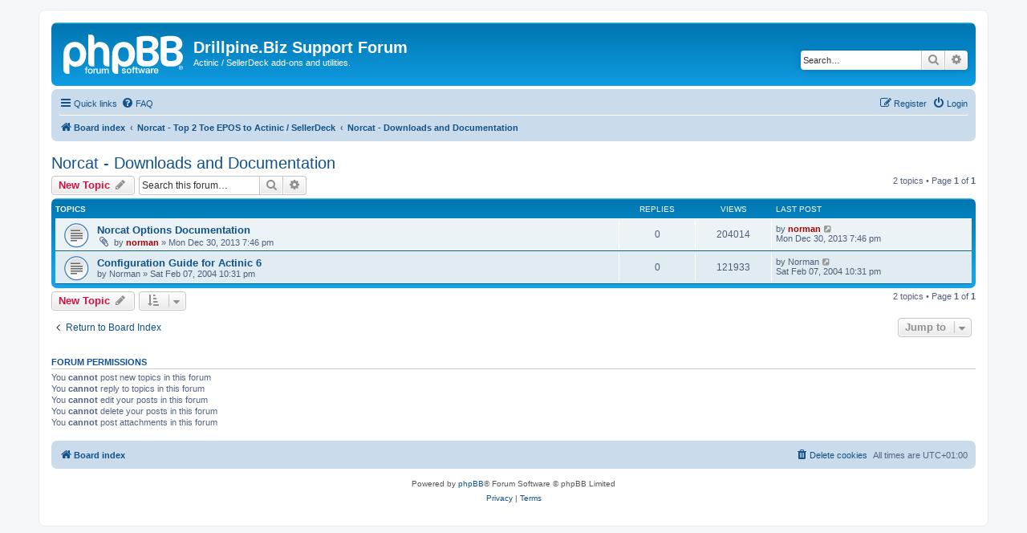

--- FILE ---
content_type: text/html; charset=UTF-8
request_url: https://drillpine.biz/forums/viewforum.php?f=5&sid=8695bb713d1950e1813b33da2364340f
body_size: 5223
content:
<!DOCTYPE html>
<html dir="ltr" lang="en-gb">
<head>
<meta charset="utf-8" />
<meta http-equiv="X-UA-Compatible" content="IE=edge">
<meta name="viewport" content="width=device-width, initial-scale=1" />

<title>Norcat - Downloads and Documentation - Drillpine.Biz Support Forum</title>


	<link rel="canonical" href="https://drillpine.biz/forums/viewforum.php?f=5">

<!--
	phpBB style name: prosilver
	Based on style:   prosilver (this is the default phpBB3 style)
	Original author:  Tom Beddard ( http://www.subBlue.com/ )
	Modified by:
-->

<link href="./assets/css/font-awesome.min.css?assets_version=19" rel="stylesheet">
<link href="./styles/prosilver/theme/stylesheet.css?assets_version=19" rel="stylesheet">
<link href="./styles/prosilver/theme/en/stylesheet.css?assets_version=19" rel="stylesheet">




<!--[if lte IE 9]>
	<link href="./styles/prosilver/theme/tweaks.css?assets_version=19" rel="stylesheet">
<![endif]-->





</head>
<body id="phpbb" class="nojs notouch section-viewforum ltr ">


<div id="wrap" class="wrap">
	<a id="top" class="top-anchor" accesskey="t"></a>
	<div id="page-header">
		<div class="headerbar" role="banner">
					<div class="inner">

			<div id="site-description" class="site-description">
		<a id="logo" class="logo" href="./index.php?sid=fbbba374b72fd8d6ed74b702abac1488" title="Board index">
					<span class="site_logo"></span>
				</a>
				<h1>Drillpine.Biz Support Forum</h1>
				<p>Actinic / SellerDeck add-ons and utilities.</p>
				<p class="skiplink"><a href="#start_here">Skip to content</a></p>
			</div>

									<div id="search-box" class="search-box search-header" role="search">
				<form action="./search.php?sid=fbbba374b72fd8d6ed74b702abac1488" method="get" id="search">
				<fieldset>
					<input name="keywords" id="keywords" type="search" maxlength="128" title="Search for keywords" class="inputbox search tiny" size="20" value="" placeholder="Search…" />
					<button class="button button-search" type="submit" title="Search">
						<i class="icon fa-search fa-fw" aria-hidden="true"></i><span class="sr-only">Search</span>
					</button>
					<a href="./search.php?sid=fbbba374b72fd8d6ed74b702abac1488" class="button button-search-end" title="Advanced search">
						<i class="icon fa-cog fa-fw" aria-hidden="true"></i><span class="sr-only">Advanced search</span>
					</a>
					<input type="hidden" name="sid" value="fbbba374b72fd8d6ed74b702abac1488" />

				</fieldset>
				</form>
			</div>
						
			</div>
					</div>
				<div class="navbar" role="navigation">
	<div class="inner">

	<ul id="nav-main" class="nav-main linklist" role="menubar">

		<li id="quick-links" class="quick-links dropdown-container responsive-menu" data-skip-responsive="true">
			<a href="#" class="dropdown-trigger">
				<i class="icon fa-bars fa-fw" aria-hidden="true"></i><span>Quick links</span>
			</a>
			<div class="dropdown">
				<div class="pointer"><div class="pointer-inner"></div></div>
				<ul class="dropdown-contents" role="menu">
					
											<li class="separator"></li>
																									<li>
								<a href="./search.php?search_id=unanswered&amp;sid=fbbba374b72fd8d6ed74b702abac1488" role="menuitem">
									<i class="icon fa-file-o fa-fw icon-gray" aria-hidden="true"></i><span>Unanswered topics</span>
								</a>
							</li>
							<li>
								<a href="./search.php?search_id=active_topics&amp;sid=fbbba374b72fd8d6ed74b702abac1488" role="menuitem">
									<i class="icon fa-file-o fa-fw icon-blue" aria-hidden="true"></i><span>Active topics</span>
								</a>
							</li>
							<li class="separator"></li>
							<li>
								<a href="./search.php?sid=fbbba374b72fd8d6ed74b702abac1488" role="menuitem">
									<i class="icon fa-search fa-fw" aria-hidden="true"></i><span>Search</span>
								</a>
							</li>
					
										<li class="separator"></li>

									</ul>
			</div>
		</li>

				<li data-skip-responsive="true">
			<a href="/forums/app.php/help/faq?sid=fbbba374b72fd8d6ed74b702abac1488" rel="help" title="Frequently Asked Questions" role="menuitem">
				<i class="icon fa-question-circle fa-fw" aria-hidden="true"></i><span>FAQ</span>
			</a>
		</li>
						
			<li class="rightside"  data-skip-responsive="true">
			<a href="./ucp.php?mode=login&amp;redirect=viewforum.php%3Ff%3D5&amp;sid=fbbba374b72fd8d6ed74b702abac1488" title="Login" accesskey="x" role="menuitem">
				<i class="icon fa-power-off fa-fw" aria-hidden="true"></i><span>Login</span>
			</a>
		</li>
					<li class="rightside" data-skip-responsive="true">
				<a href="./ucp.php?mode=register&amp;sid=fbbba374b72fd8d6ed74b702abac1488" role="menuitem">
					<i class="icon fa-pencil-square-o  fa-fw" aria-hidden="true"></i><span>Register</span>
				</a>
			</li>
						</ul>

	<ul id="nav-breadcrumbs" class="nav-breadcrumbs linklist navlinks" role="menubar">
				
		
		<li class="breadcrumbs" itemscope itemtype="https://schema.org/BreadcrumbList">

			
							<span class="crumb" itemtype="https://schema.org/ListItem" itemprop="itemListElement" itemscope><a itemprop="item" href="./index.php?sid=fbbba374b72fd8d6ed74b702abac1488" accesskey="h" data-navbar-reference="index"><i class="icon fa-home fa-fw"></i><span itemprop="name">Board index</span></a><meta itemprop="position" content="1" /></span>

											
								<span class="crumb" itemtype="https://schema.org/ListItem" itemprop="itemListElement" itemscope data-forum-id="10"><a itemprop="item" href="./viewforum.php?f=10&amp;sid=fbbba374b72fd8d6ed74b702abac1488"><span itemprop="name">Norcat - Top 2 Toe EPOS to Actinic / SellerDeck</span></a><meta itemprop="position" content="2" /></span>
															
								<span class="crumb" itemtype="https://schema.org/ListItem" itemprop="itemListElement" itemscope data-forum-id="5"><a itemprop="item" href="./viewforum.php?f=5&amp;sid=fbbba374b72fd8d6ed74b702abac1488"><span itemprop="name">Norcat - Downloads and Documentation</span></a><meta itemprop="position" content="3" /></span>
							
					</li>

		
					<li class="rightside responsive-search">
				<a href="./search.php?sid=fbbba374b72fd8d6ed74b702abac1488" title="View the advanced search options" role="menuitem">
					<i class="icon fa-search fa-fw" aria-hidden="true"></i><span class="sr-only">Search</span>
				</a>
			</li>
			</ul>

	</div>
</div>
	</div>

	
	<a id="start_here" class="anchor"></a>
	<div id="page-body" class="page-body" role="main">
		
		<h2 class="forum-title"><a href="./viewforum.php?f=5&amp;sid=fbbba374b72fd8d6ed74b702abac1488">Norcat - Downloads and Documentation</a></h2>



	<div class="action-bar bar-top">

				
		<a href="./posting.php?mode=post&amp;f=5&amp;sid=fbbba374b72fd8d6ed74b702abac1488" class="button" title="Post a new topic">
							<span>New Topic</span> <i class="icon fa-pencil fa-fw" aria-hidden="true"></i>
					</a>
				
			<div class="search-box" role="search">
			<form method="get" id="forum-search" action="./search.php?sid=fbbba374b72fd8d6ed74b702abac1488">
			<fieldset>
				<input class="inputbox search tiny" type="search" name="keywords" id="search_keywords" size="20" placeholder="Search this forum…" />
				<button class="button button-search" type="submit" title="Search">
					<i class="icon fa-search fa-fw" aria-hidden="true"></i><span class="sr-only">Search</span>
				</button>
				<a href="./search.php?fid%5B%5D=5&amp;sid=fbbba374b72fd8d6ed74b702abac1488" class="button button-search-end" title="Advanced search">
					<i class="icon fa-cog fa-fw" aria-hidden="true"></i><span class="sr-only">Advanced search</span>
				</a>
				<input type="hidden" name="fid[0]" value="5" />
<input type="hidden" name="sid" value="fbbba374b72fd8d6ed74b702abac1488" />

			</fieldset>
			</form>
		</div>
	
	<div class="pagination">
				2 topics
					&bull; Page <strong>1</strong> of <strong>1</strong>
			</div>

	</div>




	
			<div class="forumbg">
		<div class="inner">
		<ul class="topiclist">
			<li class="header">
				<dl class="row-item">
					<dt><div class="list-inner">Topics</div></dt>
					<dd class="posts">Replies</dd>
					<dd class="views">Views</dd>
					<dd class="lastpost"><span>Last post</span></dd>
				</dl>
			</li>
		</ul>
		<ul class="topiclist topics">
	
				<li class="row bg1">
						<dl class="row-item topic_read">
				<dt title="No unread posts">
										<div class="list-inner">
																		<a href="./viewtopic.php?t=770&amp;sid=fbbba374b72fd8d6ed74b702abac1488" class="topictitle">Norcat Options Documentation</a>																								<br />
						
												<div class="responsive-show" style="display: none;">
							Last post by <a href="./memberlist.php?mode=viewprofile&amp;u=2&amp;sid=fbbba374b72fd8d6ed74b702abac1488" style="color: #AA0000;" class="username-coloured">norman</a> &laquo; <a href="./viewtopic.php?p=2447&amp;sid=fbbba374b72fd8d6ed74b702abac1488#p2447" title="Go to last post"><time datetime="2013-12-30T18:46:26+00:00">Mon Dec 30, 2013 7:46 pm</time></a>
													</div>
													
						<div class="topic-poster responsive-hide left-box">
														<i class="icon fa-paperclip fa-fw" aria-hidden="true"></i>														by <a href="./memberlist.php?mode=viewprofile&amp;u=2&amp;sid=fbbba374b72fd8d6ed74b702abac1488" style="color: #AA0000;" class="username-coloured">norman</a> &raquo; <time datetime="2013-12-30T18:46:26+00:00">Mon Dec 30, 2013 7:46 pm</time>
																				</div>

						
											</div>
				</dt>
				<dd class="posts">0 <dfn>Replies</dfn></dd>
				<dd class="views">204014 <dfn>Views</dfn></dd>
				<dd class="lastpost">
					<span><dfn>Last post </dfn>by <a href="./memberlist.php?mode=viewprofile&amp;u=2&amp;sid=fbbba374b72fd8d6ed74b702abac1488" style="color: #AA0000;" class="username-coloured">norman</a>													<a href="./viewtopic.php?p=2447&amp;sid=fbbba374b72fd8d6ed74b702abac1488#p2447" title="Go to last post">
								<i class="icon fa-external-link-square fa-fw icon-lightgray icon-md" aria-hidden="true"></i><span class="sr-only"></span>
							</a>
												<br /><time datetime="2013-12-30T18:46:26+00:00">Mon Dec 30, 2013 7:46 pm</time>
					</span>
				</dd>
			</dl>
					</li>
		
	

	
	
				<li class="row bg2">
						<dl class="row-item topic_read">
				<dt title="No unread posts">
										<div class="list-inner">
																		<a href="./viewtopic.php?t=2&amp;sid=fbbba374b72fd8d6ed74b702abac1488" class="topictitle">Configuration Guide for Actinic 6</a>																								<br />
						
												<div class="responsive-show" style="display: none;">
							Last post by <span class="username">Norman</span> &laquo; <a href="./viewtopic.php?p=2&amp;sid=fbbba374b72fd8d6ed74b702abac1488#p2" title="Go to last post"><time datetime="2004-02-07T21:31:29+00:00">Sat Feb 07, 2004 10:31 pm</time></a>
													</div>
													
						<div class="topic-poster responsive-hide left-box">
																												by <span class="username">Norman</span> &raquo; <time datetime="2004-02-07T21:31:29+00:00">Sat Feb 07, 2004 10:31 pm</time>
																				</div>

						
											</div>
				</dt>
				<dd class="posts">0 <dfn>Replies</dfn></dd>
				<dd class="views">121933 <dfn>Views</dfn></dd>
				<dd class="lastpost">
					<span><dfn>Last post </dfn>by <span class="username">Norman</span>													<a href="./viewtopic.php?p=2&amp;sid=fbbba374b72fd8d6ed74b702abac1488#p2" title="Go to last post">
								<i class="icon fa-external-link-square fa-fw icon-lightgray icon-md" aria-hidden="true"></i><span class="sr-only"></span>
							</a>
												<br /><time datetime="2004-02-07T21:31:29+00:00">Sat Feb 07, 2004 10:31 pm</time>
					</span>
				</dd>
			</dl>
					</li>
		
				</ul>
		</div>
	</div>
	

	<div class="action-bar bar-bottom">
					
			<a href="./posting.php?mode=post&amp;f=5&amp;sid=fbbba374b72fd8d6ed74b702abac1488" class="button" title="Post a new topic">
							<span>New Topic</span> <i class="icon fa-pencil fa-fw" aria-hidden="true"></i>
						</a>

					
					<form method="post" action="./viewforum.php?f=5&amp;sid=fbbba374b72fd8d6ed74b702abac1488">
			<div class="dropdown-container dropdown-container-left dropdown-button-control sort-tools">
	<span title="Display and sorting options" class="button button-secondary dropdown-trigger dropdown-select">
		<i class="icon fa-sort-amount-asc fa-fw" aria-hidden="true"></i>
		<span class="caret"><i class="icon fa-sort-down fa-fw" aria-hidden="true"></i></span>
	</span>
	<div class="dropdown hidden">
		<div class="pointer"><div class="pointer-inner"></div></div>
		<div class="dropdown-contents">
			<fieldset class="display-options">
							<label>Display: <select name="st" id="st"><option value="0" selected="selected">All Topics</option><option value="1">1 day</option><option value="7">7 days</option><option value="14">2 weeks</option><option value="30">1 month</option><option value="90">3 months</option><option value="180">6 months</option><option value="365">1 year</option></select></label>
								<label>Sort by: <select name="sk" id="sk"><option value="a">Author</option><option value="t" selected="selected">Post time</option><option value="r">Replies</option><option value="s">Subject</option><option value="v">Views</option></select></label>
				<label>Direction: <select name="sd" id="sd"><option value="a">Ascending</option><option value="d" selected="selected">Descending</option></select></label>
								<hr class="dashed" />
				<input type="submit" class="button2" name="sort" value="Go" />
						</fieldset>
		</div>
	</div>
</div>
			</form>
		
		<div class="pagination">
						2 topics
							 &bull; Page <strong>1</strong> of <strong>1</strong>
					</div>
	</div>


<div class="action-bar actions-jump">
		<p class="jumpbox-return">
		<a href="./index.php?sid=fbbba374b72fd8d6ed74b702abac1488" class="left-box arrow-left" accesskey="r">
			<i class="icon fa-angle-left fa-fw icon-black" aria-hidden="true"></i><span>Return to Board Index</span>
		</a>
	</p>
	
		<div class="jumpbox dropdown-container dropdown-container-right dropdown-up dropdown-left dropdown-button-control" id="jumpbox">
			<span title="Jump to" class="button button-secondary dropdown-trigger dropdown-select">
				<span>Jump to</span>
				<span class="caret"><i class="icon fa-sort-down fa-fw" aria-hidden="true"></i></span>
			</span>
		<div class="dropdown">
			<div class="pointer"><div class="pointer-inner"></div></div>
			<ul class="dropdown-contents">
																				<li><a href="./viewforum.php?f=11&amp;sid=fbbba374b72fd8d6ed74b702abac1488" class="jumpbox-cat-link"> <span> Actinic / SellerDeck Add-ons</span></a></li>
																<li><a href="./viewforum.php?f=18&amp;sid=fbbba374b72fd8d6ed74b702abac1488" class="jumpbox-sub-link"><span class="spacer"></span> <span>&#8627; &nbsp; Accordion Menu</span></a></li>
																<li><a href="./viewforum.php?f=26&amp;sid=fbbba374b72fd8d6ed74b702abac1488" class="jumpbox-sub-link"><span class="spacer"></span> <span>&#8627; &nbsp; Accordion Menu jQuery</span></a></li>
																<li><a href="./viewforum.php?f=13&amp;sid=fbbba374b72fd8d6ed74b702abac1488" class="jumpbox-sub-link"><span class="spacer"></span> <span>&#8627; &nbsp; Collapso</span></a></li>
																<li><a href="./viewforum.php?f=23&amp;sid=fbbba374b72fd8d6ed74b702abac1488" class="jumpbox-sub-link"><span class="spacer"></span> <span>&#8627; &nbsp; Datepicker</span></a></li>
																<li><a href="./viewforum.php?f=14&amp;sid=fbbba374b72fd8d6ed74b702abac1488" class="jumpbox-sub-link"><span class="spacer"></span> <span>&#8627; &nbsp; Dynamic Choice Images</span></a></li>
																<li><a href="./viewforum.php?f=17&amp;sid=fbbba374b72fd8d6ed74b702abac1488" class="jumpbox-sub-link"><span class="spacer"></span> <span>&#8627; &nbsp; Lightbox</span></a></li>
																<li><a href="./viewforum.php?f=20&amp;sid=fbbba374b72fd8d6ed74b702abac1488" class="jumpbox-sub-link"><span class="spacer"></span> <span>&#8627; &nbsp; Magic Zoom Plus</span></a></li>
																<li><a href="./viewforum.php?f=19&amp;sid=fbbba374b72fd8d6ed74b702abac1488" class="jumpbox-sub-link"><span class="spacer"></span> <span>&#8627; &nbsp; Mega Menu</span></a></li>
																<li><a href="./viewforum.php?f=15&amp;sid=fbbba374b72fd8d6ed74b702abac1488" class="jumpbox-sub-link"><span class="spacer"></span> <span>&#8627; &nbsp; Multi Other Info</span></a></li>
																<li><a href="./viewforum.php?f=16&amp;sid=fbbba374b72fd8d6ed74b702abac1488" class="jumpbox-sub-link"><span class="spacer"></span> <span>&#8627; &nbsp; Multi Product Images</span></a></li>
																<li><a href="./viewforum.php?f=22&amp;sid=fbbba374b72fd8d6ed74b702abac1488" class="jumpbox-sub-link"><span class="spacer"></span> <span>&#8627; &nbsp; Nivo Slider</span></a></li>
																<li><a href="./viewforum.php?f=4&amp;sid=fbbba374b72fd8d6ed74b702abac1488" class="jumpbox-sub-link"><span class="spacer"></span> <span>&#8627; &nbsp; NorCascade</span></a></li>
																<li><a href="./viewforum.php?f=9&amp;sid=fbbba374b72fd8d6ed74b702abac1488" class="jumpbox-sub-link"><span class="spacer"></span> <span>&#8627; &nbsp; NorList</span></a></li>
																<li><a href="./viewforum.php?f=21&amp;sid=fbbba374b72fd8d6ed74b702abac1488" class="jumpbox-sub-link"><span class="spacer"></span> <span>&#8627; &nbsp; NorList jQuery</span></a></li>
																<li><a href="./viewforum.php?f=7&amp;sid=fbbba374b72fd8d6ed74b702abac1488" class="jumpbox-sub-link"><span class="spacer"></span> <span>&#8627; &nbsp; NorPrice</span></a></li>
																<li><a href="./viewforum.php?f=3&amp;sid=fbbba374b72fd8d6ed74b702abac1488" class="jumpbox-sub-link"><span class="spacer"></span> <span>&#8627; &nbsp; NorTree</span></a></li>
																<li><a href="./viewforum.php?f=12&amp;sid=fbbba374b72fd8d6ed74b702abac1488" class="jumpbox-sub-link"><span class="spacer"></span> <span>&#8627; &nbsp; Tabber V3 and Earlier</span></a></li>
																<li><a href="./viewforum.php?f=24&amp;sid=fbbba374b72fd8d6ed74b702abac1488" class="jumpbox-sub-link"><span class="spacer"></span> <span>&#8627; &nbsp; Tabber V4 jQuery</span></a></li>
																<li><a href="./viewforum.php?f=27&amp;sid=fbbba374b72fd8d6ed74b702abac1488" class="jumpbox-sub-link"><span class="spacer"></span> <span>&#8627; &nbsp; Tabber V5 jQuery</span></a></li>
																<li><a href="./viewforum.php?f=8&amp;sid=fbbba374b72fd8d6ed74b702abac1488" class="jumpbox-sub-link"><span class="spacer"></span> <span>&#8627; &nbsp; Upsell</span></a></li>
																<li><a href="./viewforum.php?f=6&amp;sid=fbbba374b72fd8d6ed74b702abac1488" class="jumpbox-sub-link"><span class="spacer"></span> <span>&#8627; &nbsp; Various Other Actinic / SellerDeck add-ons</span></a></li>
																<li><a href="./viewforum.php?f=10&amp;sid=fbbba374b72fd8d6ed74b702abac1488" class="jumpbox-cat-link"> <span> Norcat - Top 2 Toe EPOS to Actinic / SellerDeck</span></a></li>
																<li><a href="./viewforum.php?f=1&amp;sid=fbbba374b72fd8d6ed74b702abac1488" class="jumpbox-sub-link"><span class="spacer"></span> <span>&#8627; &nbsp; Norcat - Installation and Configuration</span></a></li>
																<li><a href="./viewforum.php?f=2&amp;sid=fbbba374b72fd8d6ed74b702abac1488" class="jumpbox-sub-link"><span class="spacer"></span> <span>&#8627; &nbsp; Norcat - Daily operation</span></a></li>
																<li><a href="./viewforum.php?f=5&amp;sid=fbbba374b72fd8d6ed74b702abac1488" class="jumpbox-sub-link"><span class="spacer"></span> <span>&#8627; &nbsp; Norcat - Downloads and Documentation</span></a></li>
											</ul>
		</div>
	</div>

	</div>



	<div class="stat-block permissions">
		<h3>Forum permissions</h3>
		<p>You <strong>cannot</strong> post new topics in this forum<br />You <strong>cannot</strong> reply to topics in this forum<br />You <strong>cannot</strong> edit your posts in this forum<br />You <strong>cannot</strong> delete your posts in this forum<br />You <strong>cannot</strong> post attachments in this forum<br /></p>
	</div>

			</div>


<div id="page-footer" class="page-footer" role="contentinfo">
	<div class="navbar" role="navigation">
	<div class="inner">

	<ul id="nav-footer" class="nav-footer linklist" role="menubar">
		<li class="breadcrumbs">
									<span class="crumb"><a href="./index.php?sid=fbbba374b72fd8d6ed74b702abac1488" data-navbar-reference="index"><i class="icon fa-home fa-fw" aria-hidden="true"></i><span>Board index</span></a></span>					</li>
		
				<li class="rightside">All times are <span title="UTC+1">UTC+01:00</span></li>
							<li class="rightside">
				<a href="./ucp.php?mode=delete_cookies&amp;sid=fbbba374b72fd8d6ed74b702abac1488" data-ajax="true" data-refresh="true" role="menuitem">
					<i class="icon fa-trash fa-fw" aria-hidden="true"></i><span>Delete cookies</span>
				</a>
			</li>
														</ul>

	</div>
</div>

	<div class="copyright">
				<p class="footer-row">
			<span class="footer-copyright">Powered by <a href="https://www.phpbb.com/">phpBB</a>&reg; Forum Software &copy; phpBB Limited</span>
		</p>
						<p class="footer-row" role="menu">
			<a class="footer-link" href="./ucp.php?mode=privacy&amp;sid=fbbba374b72fd8d6ed74b702abac1488" title="Privacy" role="menuitem">
				<span class="footer-link-text">Privacy</span>
			</a>
			|
			<a class="footer-link" href="./ucp.php?mode=terms&amp;sid=fbbba374b72fd8d6ed74b702abac1488" title="Terms" role="menuitem">
				<span class="footer-link-text">Terms</span>
			</a>
		</p>
					</div>

	<div id="darkenwrapper" class="darkenwrapper" data-ajax-error-title="AJAX error" data-ajax-error-text="Something went wrong when processing your request." data-ajax-error-text-abort="User aborted request." data-ajax-error-text-timeout="Your request timed out; please try again." data-ajax-error-text-parsererror="Something went wrong with the request and the server returned an invalid reply.">
		<div id="darken" class="darken">&nbsp;</div>
	</div>

	<div id="phpbb_alert" class="phpbb_alert" data-l-err="Error" data-l-timeout-processing-req="Request timed out.">
		<a href="#" class="alert_close">
			<i class="icon fa-times-circle fa-fw" aria-hidden="true"></i>
		</a>
		<h3 class="alert_title">&nbsp;</h3><p class="alert_text"></p>
	</div>
	<div id="phpbb_confirm" class="phpbb_alert">
		<a href="#" class="alert_close">
			<i class="icon fa-times-circle fa-fw" aria-hidden="true"></i>
		</a>
		<div class="alert_text"></div>
	</div>
</div>

</div>

<div>
	<a id="bottom" class="anchor" accesskey="z"></a>
	</div>

<script src="./assets/javascript/jquery-3.6.0.min.js?assets_version=19"></script>
<script src="./assets/javascript/core.js?assets_version=19"></script>



<script src="./styles/prosilver/template/forum_fn.js?assets_version=19"></script>
<script src="./styles/prosilver/template/ajax.js?assets_version=19"></script>



</body>
</html>
